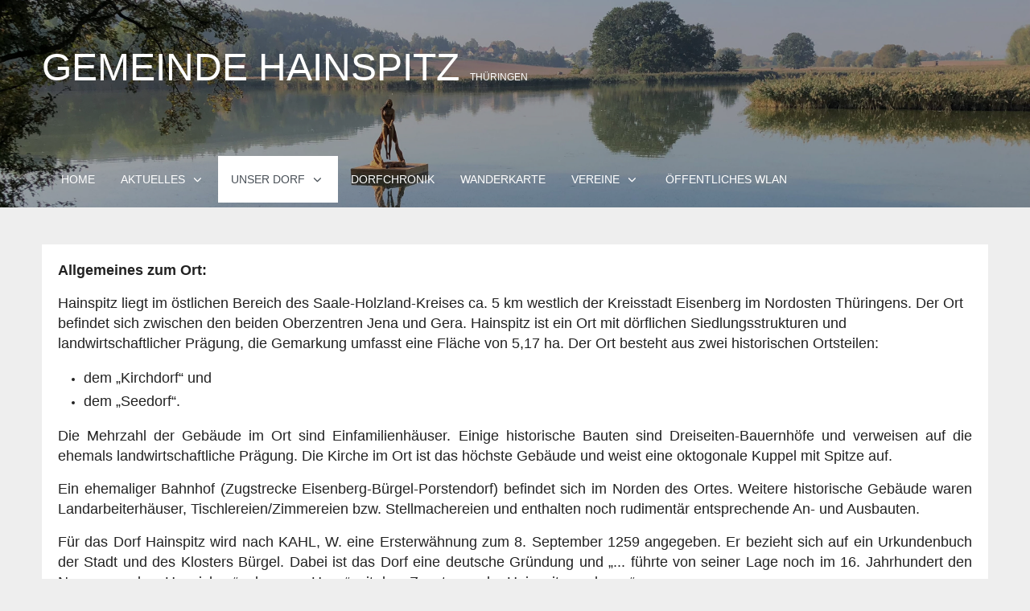

--- FILE ---
content_type: text/html; charset=utf-8
request_url: https://hainspitz.de/index.php/unser-dorf/allgemein
body_size: 7634
content:
<!DOCTYPE html>
<html lang="en-gb" dir="ltr">

<head>
   <meta http-equiv="X-UA-Compatible" content="IE=edge" /><meta name="viewport" content="width=device-width, initial-scale=1" /><meta name="HandheldFriendly" content="true" /><meta name="apple-mobile-web-app-capable" content="YES" /> <!-- document meta -->
   <meta charset="utf-8">
	<meta name="rights" content="Gemeinde Hainspitz Saale-Holzland-Kreis Thüringen Holzland See Nebelfrau Rittergut Kirche Geschichte SHK Wanderwege Bad Klosterlausnitz Eisenberg Jena Leipzig Wandern Gasthaus am See Sage Dorferneuerung">
	<meta name="author" content="jacobfritsche">
	<meta name="description" content="Die offizielle Website der Gemeinde Hainspitz am See (Thüringen) mit Informationen über Wanderwege, Gastronomie und Geschichte.">
	<meta name="generator" content="Joomla! - Open Source Content Management">
	<title>Allgemein</title>
	<link href="/templates/tp_classic/favicon.ico" rel="icon" type="image/vnd.microsoft.icon">
<link href="/media/astroid/assets/vendor/fontawesome/css/all.min.css?6cca702874703aafe9f7655666e22f83" rel="stylesheet" />
	<link href="/media/vendor/joomla-custom-elements/css/joomla-alert.min.css?0.2.0" rel="stylesheet" />
	<link href="/media/uikit3/css/uikit.css?6cca702874703aafe9f7655666e22f83" rel="stylesheet" defer="defer" />
<script src="/media/vendor/jquery/js/jquery.min.js?3.7.1"></script>
	<script src="/media/astroid/js/jquery.easing.min.js?6cca702874703aafe9f7655666e22f83"></script>
	<script src="/media/astroid/js/offcanvas.min.js?6cca702874703aafe9f7655666e22f83"></script>
	<script src="/media/astroid/js/mobilemenu.min.js?6cca702874703aafe9f7655666e22f83"></script>
	<script src="/media/astroid/js/megamenu.min.js?6cca702874703aafe9f7655666e22f83"></script>
	<script src="/media/astroid/js/jquery.hoverIntent.min.js?6cca702874703aafe9f7655666e22f83"></script>
	<script src="/media/astroid/js/smooth-scroll.polyfills.min.js?6cca702874703aafe9f7655666e22f83"></script>
	<script src="/media/astroid/js/script.min.js?6cca702874703aafe9f7655666e22f83"></script>
	<script src="/media/com_wrapper/js/iframe-height.min.js?6cca702874703aafe9f7655666e22f83" defer></script>
	<script type="application/json" class="joomla-script-options new">{"joomla.jtext":{"ERROR":"Error","MESSAGE":"Message","NOTICE":"Notice","WARNING":"Warning","JCLOSE":"Close","JOK":"OK","JOPEN":"Open"},"system.paths":{"root":"","rootFull":"https:\/\/hainspitz.de\/","base":"","baseFull":"https:\/\/hainspitz.de\/"},"csrf.token":"932fce954faf55bc98b9b9d87981fda4"}</script>
	<script src="/media/system/js/core.min.js?ee06c8994b37d13d4ad21c573bbffeeb9465c0e2"></script>
	<script src="/media/system/js/messages-es5.min.js?c29829fd2432533d05b15b771f86c6637708bd9d" nomodule defer></script>
	<script src="/media/system/js/messages.min.js?7f7aa28ac8e8d42145850e8b45b3bc82ff9a6411" type="module"></script>
	<script src="/media/uikit3/js/uikit.min.js?6cca702874703aafe9f7655666e22f83" defer></script>
	<script src="/media/uikit3/js/uikit-icons.min.js?6cca702874703aafe9f7655666e22f83" defer></script>
	<script>
			var scroll = new SmoothScroll('a[href*="#"]', {
            speed: 540
            , header: ".astroid-header"
			});</script>
 <!-- joomla head -->
   <link href="/media/templates/site/tp_classic/css/compiled-c5ab9b71d108849a6f9ed6e320de93ca.css" rel="stylesheet" type="text/css" />
<link href="/media/templates/site/tp_classic/css/compiled-9cb01681b6fce5e0319952f1a000fff7.css" rel="stylesheet" type="text/css" />
 <!-- head styles -->
    <!-- head scripts -->
</head> <!-- document head -->

<body class="site astroid-framework com-content view-article layout-default itemid-136 allgemein-alias tp-style-13 en-GB ltr">
   <a title="Back to Top" id="astroid-backtotop" class="rounded hideonsm hideonxs" href="javascript:void(0)"><i class="fas fa-arrow-up"></i></a><!-- astroid container -->
<div class="astroid-container">
    <div class="astroid-mobilemenu d-none d-init dir-left" data-class-prefix="astroid-mobilemenu" id="astroid-mobilemenu">
   <div class="burger-menu-button active">
      <button aria-label="Mobile Menu Toggle" type="button" class="button close-offcanvas offcanvas-close-btn">
         <span class="box">
            <span class="inner"></span>
         </span>
      </button>
   </div>
   <ul class="astroid-mobile-menu d-none"><li class="nav-item nav-item-id-101 nav-item-level-1 nav-item-default"><!--menu link starts-->
<a href="/index.php" title="Home" class=" nav-link-item-id-101 nav-link item-link-component item-level-1" data-drop-action="hover">
   <span class="nav-title">
                                          Home                              </span>
   </a>
<!--menu link ends--></li><li class="nav-item nav-item-id-102 nav-item-level-1 nav-item-deeper nav-item-parent has-megamenu nav-item-dropdown"><!--menu link starts-->
<a href="javascript:void(0);" title="Aktuelles" class=" nav-link-item-id-102 nav-link item-link-heading item-level-1" data-drop-action="hover">
   <span class="nav-title">
                                          Aktuelles                              </span>
   </a>
<!--menu link ends--><ul class="nav-child list-group navbar-subnav level-1"><li class="nav-item-submenu nav-item-id-139 nav-item-level-2"><!--menu link starts-->
<a href="/index.php/aktuelles/amtliches" title="Amtliches" class=" nav-link-item-id-139 nav-link item-link-component item-level-2" data-drop-action="hover">
   <span class="nav-title">
                                          Amtliches                              </span>
   </a>
<!--menu link ends--></li><li class="nav-item-submenu nav-item-id-137 nav-item-level-2"><!--menu link starts-->
<a href="/index.php/aktuelles/aushang" title="Aushang" class=" nav-link-item-id-137 nav-link item-link-component item-level-2" data-drop-action="hover">
   <span class="nav-title">
                                          Aushang                              </span>
   </a>
<!--menu link ends--></li><li class="nav-item-submenu nav-item-id-134 nav-item-level-2"><!--menu link starts-->
<a href="/index.php/aktuelles/veranstaltungskalender" title="Veranstaltungskalender" class=" nav-link-item-id-134 nav-link item-link-component item-level-2" data-drop-action="hover">
   <span class="nav-title">
                                          Veranstaltungskalender                              </span>
   </a>
<!--menu link ends--></li></ul></li><li class="nav-item nav-item-id-106 nav-item-level-1 nav-item-active nav-item-deeper nav-item-parent has-megamenu nav-item-dropdown"><!--menu link starts-->
<a href="javascript:void(0);" title="Unser Dorf" class=" nav-link-item-id-106 nav-link active item-link-heading item-level-1" data-drop-action="hover">
   <span class="nav-title">
                                          Unser Dorf                              </span>
   </a>
<!--menu link ends--><ul class="nav-child list-group navbar-subnav level-1"><li class="nav-item-submenu nav-item-id-136 nav-item-level-2 nav-item-current nav-item-active"><!--menu link starts-->
<a href="/index.php/unser-dorf/allgemein" title="Allgemein" class=" nav-link-item-id-136 nav-link active item-link-component item-level-2" data-drop-action="hover">
   <span class="nav-title">
                                          Allgemein                              </span>
   </a>
<!--menu link ends--></li><li class="nav-item-submenu nav-item-id-107 nav-item-level-2"><!--menu link starts-->
<a href="/index.php/unser-dorf/sehenswuerdigkeiten" title="Sehenswürdigkeiten" class=" nav-link-item-id-107 nav-link item-link-component item-level-2" data-drop-action="hover">
   <span class="nav-title">
                                          Sehenswürdigkeiten                              </span>
   </a>
<!--menu link ends--></li><li class="nav-item-submenu nav-item-id-110 nav-item-level-2"><!--menu link starts-->
<a href="/index.php/unser-dorf/see-und-park" title="See und Park" class=" nav-link-item-id-110 nav-link item-link-component item-level-2" data-drop-action="hover">
   <span class="nav-title">
                                          See und Park                              </span>
   </a>
<!--menu link ends--></li><li class="nav-item-submenu nav-item-id-112 nav-item-level-2"><!--menu link starts-->
<a href="/index.php/unser-dorf/kirche" title="Kirche" class=" nav-link-item-id-112 nav-link item-link-component item-level-2" data-drop-action="hover">
   <span class="nav-title">
                                          Kirche                              </span>
   </a>
<!--menu link ends--></li><li class="nav-item-submenu nav-item-id-113 nav-item-level-2"><!--menu link starts-->
<a href="/index.php/unser-dorf/geschichte" title="Geschichte" class=" nav-link-item-id-113 nav-link item-link-component item-level-2" data-drop-action="hover">
   <span class="nav-title">
                                          Geschichte                              </span>
   </a>
<!--menu link ends--></li><li class="nav-item-submenu nav-item-id-114 nav-item-level-2"><!--menu link starts-->
<a href="/index.php/unser-dorf/sagen" title="Sagen" class=" nav-link-item-id-114 nav-link item-link-component item-level-2" data-drop-action="hover">
   <span class="nav-title">
                                          Sagen                              </span>
   </a>
<!--menu link ends--></li><li class="nav-item-submenu nav-item-id-111 nav-item-level-2"><!--menu link starts-->
<a href="/index.php/unser-dorf/landschaft" title="Landschaft" class=" nav-link-item-id-111 nav-link item-link-component item-level-2" data-drop-action="hover">
   <span class="nav-title">
                                          Landschaft                              </span>
   </a>
<!--menu link ends--></li><li class="nav-item-submenu nav-item-id-115 nav-item-level-2"><!--menu link starts-->
<a href="/index.php/unser-dorf/gaststaetten" title="Gaststätten" class=" nav-link-item-id-115 nav-link item-link-component item-level-2" data-drop-action="hover">
   <span class="nav-title">
                                          Gaststätten                              </span>
   </a>
<!--menu link ends--></li><li class="nav-item-submenu nav-item-id-116 nav-item-level-2"><!--menu link starts-->
<a href="/index.php/unser-dorf/landeswettbewerb-unser-dorf-hat-zukunft" title="Landeswettbewerb &quot;Unser Dorf hat Zukunft&quot;" class=" nav-link-item-id-116 nav-link item-link-component item-level-2" data-drop-action="hover">
   <span class="nav-title">
                                          Landeswettbewerb &quot;Unser Dorf hat Zukunft&quot;                              </span>
   </a>
<!--menu link ends--></li></ul></li><li class="nav-item nav-item-id-103 nav-item-level-1"><!--menu link starts-->
<a href="/index.php/dorfchronik" title="Dorfchronik" class=" nav-link-item-id-103 nav-link item-link-component item-level-1" data-drop-action="hover">
   <span class="nav-title">
                                          Dorfchronik                              </span>
   </a>
<!--menu link ends--></li><li class="nav-item nav-item-id-121 nav-item-level-1"><!--menu link starts-->
<a href="/index.php/wanderkarte" title="Wanderkarte" class=" nav-link-item-id-121 nav-link item-link-component item-level-1" data-drop-action="hover">
   <span class="nav-title">
                                          Wanderkarte                              </span>
   </a>
<!--menu link ends--></li><li class="nav-item nav-item-id-117 nav-item-level-1 nav-item-deeper nav-item-parent has-megamenu nav-item-dropdown"><!--menu link starts-->
<a href="javascript:void(0);" title="Vereine" class=" nav-link-item-id-117 nav-link item-link-heading item-level-1" data-drop-action="hover">
   <span class="nav-title">
                                          Vereine                              </span>
   </a>
<!--menu link ends--><ul class="nav-child list-group navbar-subnav level-1"><li class="nav-item-submenu nav-item-id-135 nav-item-level-2"><!--menu link starts-->
<a href="/index.php/vereine/ueberblick" title="Überblick" class=" nav-link-item-id-135 nav-link item-link-component item-level-2" data-drop-action="hover">
   <span class="nav-title">
                                          Überblick                              </span>
   </a>
<!--menu link ends--></li><li class="nav-item-submenu nav-item-id-118 nav-item-level-2"><!--menu link starts-->
<a href="/index.php/vereine/rassekaninchenzuchtverein-t716" title="Rassekaninchenzuchtverein T716" class=" nav-link-item-id-118 nav-link item-link-component item-level-2" data-drop-action="hover">
   <span class="nav-title">
                                          Rassekaninchenzuchtverein T716                              </span>
   </a>
<!--menu link ends--></li><li class="nav-item-submenu nav-item-id-119 nav-item-level-2"><!--menu link starts-->
<a href="/index.php/vereine/foederverein-hainspitz-see" title="Föderverein &quot;Hainspitz See&quot;" class=" nav-link-item-id-119 nav-link item-link-component item-level-2" data-drop-action="hover">
   <span class="nav-title">
                                          Föderverein &quot;Hainspitz See&quot;                              </span>
   </a>
<!--menu link ends--></li><li class="nav-item-submenu nav-item-id-281 nav-item-level-2"><!--menu link starts-->
<a href="/index.php/vereine/volkschor" title="Volkschor" class=" nav-link-item-id-281 nav-link item-link-component item-level-2" data-drop-action="hover">
   <span class="nav-title">
                                          Volkschor                              </span>
   </a>
<!--menu link ends--></li></ul></li><li class="nav-item nav-item-id-138 nav-item-level-1"><!--menu link starts-->
<a href="/index.php/oeffentliches-wlan" title="Öffentliches WLAN" class=" nav-link-item-id-138 nav-link item-link-component item-level-1" data-drop-action="hover">
   <span class="nav-title">
                                          Öffentliches WLAN                              </span>
   </a>
<!--menu link ends--></li></ul></div>    <!-- astroid content -->
    <div class="astroid-content">
                <!-- astroid layout -->
        <div class="astroid-layout astroid-layout-wide">
                        <!-- astroid wrapper -->
            <div class="astroid-wrapper">
                                <section class="astroid-section position-relative astroid-element-overlay" id="l-p4altwla8"><div class="container"><div class="astroid-row row" id="ar-kiysh5rs6"><div class="astroid-column col-lg-7 col-lg-12" id="ac-r1n7tffog"><div class="astroid-module-position" id="l-mvys404gc"><div class="logo-position moduletable ">
        
<div id="mod-custom119" class="mod-custom custom">
    <h1>Gemeinde Hainspitz <span style="font-size: 12px;">Thüringen</span></h1></div>
</div></div></div></div></div></section><section class="astroid-section astroid-header-section" id="hm-qc28m565x"><div class="container"><div class="astroid-row row" id="ar-ley8f0qzj"><div class="astroid-column col-lg-12" id="ac-w5udsotaa"><div class="astroid-module-position" id="h-lxpc37g72"><!-- header starts -->
<header data-megamenu data-megamenu-class=".has-megamenu" data-megamenu-content-class=".megamenu-container" data-dropdown-arrow="true" data-header-offset="true" data-transition-speed="300" data-megamenu-animation="fade" data-easing="linear" data-astroid-trigger="hover" data-megamenu-submenu-class=".nav-submenu,.nav-submenu-static" id="astroid-header" class="astroid-header astroid-horizontal-header astroid-horizontal-left-header">
   <div class="d-flex flex-row justify-content-between">
               <div class="d-flex d-lg-none justify-content-start">
            <div class="header-mobilemenu-trigger d-lg-none burger-menu-button align-self-center" data-offcanvas="#astroid-mobilemenu" data-effect="mobilemenu-slide">
               <button aria-label="Mobile Menu Toggle" class="button" type="button"><span class="box"><span class="inner"></span></span></button>
            </div>
         </div>
            <div class="header-left-section d-flex justify-content-start flex-lg-grow-1">
                                      <div class=" align-self-center px-2 d-none d-lg-block"><ul class="nav astroid-nav d-none d-lg-flex"><li data-position="right" class="nav-item nav-item-id-101 nav-item-level-1 nav-item-default"><!--menu link starts-->
<a href="/index.php" title="Home" class=" nav-link-item-id-101 nav-link item-link-component item-level-1" data-drop-action="hover">
   <span class="nav-title">
                                          Home                              </span>
   </a>
<!--menu link ends--></li><li data-position="right" class="nav-item nav-item-id-102 nav-item-level-1 nav-item-deeper nav-item-parent has-megamenu nav-item-dropdown"><!--menu link starts-->
<a href="javascript:void(0);" title="Aktuelles" class=" nav-link-item-id-102 nav-link megamenu-item-link item-link-heading item-level-1" data-drop-action="hover">
   <span class="nav-title">
                                          Aktuelles                                                <i class="fas fa-chevron-down nav-item-caret"></i>
                  </span>
   </a>
<!--menu link ends--><div style="width:250px" class="megamenu-container nav-submenu-container nav-item-level-1"><ul class="nav-submenu"><li data-position="right" class="nav-item-submenu nav-item-id-139 nav-item-level-2"><!--menu link starts-->
<a href="/index.php/aktuelles/amtliches" title="Amtliches" class=" nav-link-item-id-139 item-link-component item-level-2" data-drop-action="hover">
   <span class="nav-title">
                                          Amtliches                              </span>
   </a>
<!--menu link ends--></li><li data-position="right" class="nav-item-submenu nav-item-id-137 nav-item-level-2"><!--menu link starts-->
<a href="/index.php/aktuelles/aushang" title="Aushang" class=" nav-link-item-id-137 item-link-component item-level-2" data-drop-action="hover">
   <span class="nav-title">
                                          Aushang                              </span>
   </a>
<!--menu link ends--></li><li data-position="right" class="nav-item-submenu nav-item-id-134 nav-item-level-2"><!--menu link starts-->
<a href="/index.php/aktuelles/veranstaltungskalender" title="Veranstaltungskalender" class=" nav-link-item-id-134 item-link-component item-level-2" data-drop-action="hover">
   <span class="nav-title">
                                          Veranstaltungskalender                              </span>
   </a>
<!--menu link ends--></li></ul></div></li><li data-position="right" class="nav-item nav-item-id-106 nav-item-level-1 nav-item-active nav-item-deeper nav-item-parent has-megamenu nav-item-dropdown"><!--menu link starts-->
<a href="javascript:void(0);" title="Unser Dorf" class=" nav-link-item-id-106 nav-link active megamenu-item-link item-link-heading item-level-1" data-drop-action="hover">
   <span class="nav-title">
                                          Unser Dorf                                                <i class="fas fa-chevron-down nav-item-caret"></i>
                  </span>
   </a>
<!--menu link ends--><div style="width:250px" class="megamenu-container nav-submenu-container nav-item-level-1"><ul class="nav-submenu"><li data-position="right" class="nav-item-submenu nav-item-id-136 nav-item-level-2 nav-item-current nav-item-active"><!--menu link starts-->
<a href="/index.php/unser-dorf/allgemein" title="Allgemein" class=" nav-link-item-id-136 active item-link-component item-level-2" data-drop-action="hover">
   <span class="nav-title">
                                          Allgemein                              </span>
   </a>
<!--menu link ends--></li><li data-position="right" class="nav-item-submenu nav-item-id-107 nav-item-level-2"><!--menu link starts-->
<a href="/index.php/unser-dorf/sehenswuerdigkeiten" title="Sehenswürdigkeiten" class=" nav-link-item-id-107 item-link-component item-level-2" data-drop-action="hover">
   <span class="nav-title">
                                          Sehenswürdigkeiten                              </span>
   </a>
<!--menu link ends--></li><li data-position="right" class="nav-item-submenu nav-item-id-110 nav-item-level-2"><!--menu link starts-->
<a href="/index.php/unser-dorf/see-und-park" title="See und Park" class=" nav-link-item-id-110 item-link-component item-level-2" data-drop-action="hover">
   <span class="nav-title">
                                          See und Park                              </span>
   </a>
<!--menu link ends--></li><li data-position="right" class="nav-item-submenu nav-item-id-112 nav-item-level-2"><!--menu link starts-->
<a href="/index.php/unser-dorf/kirche" title="Kirche" class=" nav-link-item-id-112 item-link-component item-level-2" data-drop-action="hover">
   <span class="nav-title">
                                          Kirche                              </span>
   </a>
<!--menu link ends--></li><li data-position="right" class="nav-item-submenu nav-item-id-113 nav-item-level-2"><!--menu link starts-->
<a href="/index.php/unser-dorf/geschichte" title="Geschichte" class=" nav-link-item-id-113 item-link-component item-level-2" data-drop-action="hover">
   <span class="nav-title">
                                          Geschichte                              </span>
   </a>
<!--menu link ends--></li><li data-position="right" class="nav-item-submenu nav-item-id-114 nav-item-level-2"><!--menu link starts-->
<a href="/index.php/unser-dorf/sagen" title="Sagen" class=" nav-link-item-id-114 item-link-component item-level-2" data-drop-action="hover">
   <span class="nav-title">
                                          Sagen                              </span>
   </a>
<!--menu link ends--></li><li data-position="right" class="nav-item-submenu nav-item-id-111 nav-item-level-2"><!--menu link starts-->
<a href="/index.php/unser-dorf/landschaft" title="Landschaft" class=" nav-link-item-id-111 item-link-component item-level-2" data-drop-action="hover">
   <span class="nav-title">
                                          Landschaft                              </span>
   </a>
<!--menu link ends--></li><li data-position="right" class="nav-item-submenu nav-item-id-115 nav-item-level-2"><!--menu link starts-->
<a href="/index.php/unser-dorf/gaststaetten" title="Gaststätten" class=" nav-link-item-id-115 item-link-component item-level-2" data-drop-action="hover">
   <span class="nav-title">
                                          Gaststätten                              </span>
   </a>
<!--menu link ends--></li><li data-position="right" class="nav-item-submenu nav-item-id-116 nav-item-level-2"><!--menu link starts-->
<a href="/index.php/unser-dorf/landeswettbewerb-unser-dorf-hat-zukunft" title="Landeswettbewerb &quot;Unser Dorf hat Zukunft&quot;" class=" nav-link-item-id-116 item-link-component item-level-2" data-drop-action="hover">
   <span class="nav-title">
                                          Landeswettbewerb &quot;Unser Dorf hat Zukunft&quot;                              </span>
   </a>
<!--menu link ends--></li></ul></div></li><li data-position="right" class="nav-item nav-item-id-103 nav-item-level-1"><!--menu link starts-->
<a href="/index.php/dorfchronik" title="Dorfchronik" class=" nav-link-item-id-103 nav-link item-link-component item-level-1" data-drop-action="hover">
   <span class="nav-title">
                                          Dorfchronik                              </span>
   </a>
<!--menu link ends--></li><li data-position="right" class="nav-item nav-item-id-121 nav-item-level-1"><!--menu link starts-->
<a href="/index.php/wanderkarte" title="Wanderkarte" class=" nav-link-item-id-121 nav-link item-link-component item-level-1" data-drop-action="hover">
   <span class="nav-title">
                                          Wanderkarte                              </span>
   </a>
<!--menu link ends--></li><li data-position="right" class="nav-item nav-item-id-117 nav-item-level-1 nav-item-deeper nav-item-parent has-megamenu nav-item-dropdown"><!--menu link starts-->
<a href="javascript:void(0);" title="Vereine" class=" nav-link-item-id-117 nav-link megamenu-item-link item-link-heading item-level-1" data-drop-action="hover">
   <span class="nav-title">
                                          Vereine                                                <i class="fas fa-chevron-down nav-item-caret"></i>
                  </span>
   </a>
<!--menu link ends--><div style="width:250px" class="megamenu-container nav-submenu-container nav-item-level-1"><ul class="nav-submenu"><li data-position="right" class="nav-item-submenu nav-item-id-135 nav-item-level-2"><!--menu link starts-->
<a href="/index.php/vereine/ueberblick" title="Überblick" class=" nav-link-item-id-135 item-link-component item-level-2" data-drop-action="hover">
   <span class="nav-title">
                                          Überblick                              </span>
   </a>
<!--menu link ends--></li><li data-position="right" class="nav-item-submenu nav-item-id-118 nav-item-level-2"><!--menu link starts-->
<a href="/index.php/vereine/rassekaninchenzuchtverein-t716" title="Rassekaninchenzuchtverein T716" class=" nav-link-item-id-118 item-link-component item-level-2" data-drop-action="hover">
   <span class="nav-title">
                                          Rassekaninchenzuchtverein T716                              </span>
   </a>
<!--menu link ends--></li><li data-position="right" class="nav-item-submenu nav-item-id-119 nav-item-level-2"><!--menu link starts-->
<a href="/index.php/vereine/foederverein-hainspitz-see" title="Föderverein &quot;Hainspitz See&quot;" class=" nav-link-item-id-119 item-link-component item-level-2" data-drop-action="hover">
   <span class="nav-title">
                                          Föderverein &quot;Hainspitz See&quot;                              </span>
   </a>
<!--menu link ends--></li><li data-position="right" class="nav-item-submenu nav-item-id-281 nav-item-level-2"><!--menu link starts-->
<a href="/index.php/vereine/volkschor" title="Volkschor" class=" nav-link-item-id-281 item-link-component item-level-2" data-drop-action="hover">
   <span class="nav-title">
                                          Volkschor                              </span>
   </a>
<!--menu link ends--></li></ul></div></li><li data-position="right" class="nav-item nav-item-id-138 nav-item-level-1"><!--menu link starts-->
<a href="/index.php/oeffentliches-wlan" title="Öffentliches WLAN" class=" nav-link-item-id-138 nav-link item-link-component item-level-1" data-drop-action="hover">
   <span class="nav-title">
                                          Öffentliches WLAN                              </span>
   </a>
<!--menu link ends--></li></ul></div>      </div>
               <div></div>
                           <div class="header-right-section d-flex justify-content-end">
                                       <div class="header-right-block d-none d-lg-block align-self-center ms-4">
                  <div class="header-block-item d-flex justify-content-end align-items-center"></div>               </div>
                                  </div>
         </div>
</header>
<!-- header ends --><!-- header starts -->
<header id="astroid-sticky-header" data-megamenu data-megamenu-class=".has-megamenu" data-megamenu-content-class=".megamenu-container" data-dropdown-arrow="true" data-header-offset="true" data-transition-speed="300" data-megamenu-animation="fade" data-easing="linear" data-astroid-trigger="hover" data-megamenu-submenu-class=".nav-submenu" class="astroid-header astroid-header-sticky header-sticky-desktop header-stickyonscroll-mobile header-sticky-tablet d-none">
   <div class="container d-flex flex-row justify-content-between">
               <div class="d-flex d-lg-none justify-content-start">
            <div class="header-mobilemenu-trigger d-lg-none burger-menu-button align-self-center" data-offcanvas="#astroid-mobilemenu" data-effect="mobilemenu-slide">
               <button class="button" type="button" aria-label="Mobile Menu Toggle"><span class="box"><span class="inner"></span></span></button>
            </div>
         </div>
            <div class="header-left-section d-flex justify-content-start">
                                  </div>
               <div></div>
            <div class="header-center-section d-none d-lg-flex justify-content-center flex-lg-grow-1"><div class=" astroid-nav-wraper align-self-center px-3 d-none d-lg-block mx-auto"><ul class="nav astroid-nav d-none d-lg-flex"><li data-position="right" class="nav-item nav-item-id-101 nav-item-level-1 nav-item-default"><!--menu link starts-->
<a href="/index.php" title="Home" class=" nav-link-item-id-101 nav-link item-link-component item-level-1" data-drop-action="hover">
   <span class="nav-title">
                                          Home                              </span>
   </a>
<!--menu link ends--></li><li data-position="right" class="nav-item nav-item-id-102 nav-item-level-1 nav-item-deeper nav-item-parent has-megamenu nav-item-dropdown"><!--menu link starts-->
<a href="javascript:void(0);" title="Aktuelles" class=" nav-link-item-id-102 nav-link megamenu-item-link item-link-heading item-level-1" data-drop-action="hover">
   <span class="nav-title">
                                          Aktuelles                                                <i class="fas fa-chevron-down nav-item-caret"></i>
                  </span>
   </a>
<!--menu link ends--><div style="width:250px" class="megamenu-container nav-submenu-container nav-item-level-1"><ul class="nav-submenu"><li data-position="right" class="nav-item-submenu nav-item-id-139 nav-item-level-2"><!--menu link starts-->
<a href="/index.php/aktuelles/amtliches" title="Amtliches" class=" nav-link-item-id-139 item-link-component item-level-2" data-drop-action="hover">
   <span class="nav-title">
                                          Amtliches                              </span>
   </a>
<!--menu link ends--></li><li data-position="right" class="nav-item-submenu nav-item-id-137 nav-item-level-2"><!--menu link starts-->
<a href="/index.php/aktuelles/aushang" title="Aushang" class=" nav-link-item-id-137 item-link-component item-level-2" data-drop-action="hover">
   <span class="nav-title">
                                          Aushang                              </span>
   </a>
<!--menu link ends--></li><li data-position="right" class="nav-item-submenu nav-item-id-134 nav-item-level-2"><!--menu link starts-->
<a href="/index.php/aktuelles/veranstaltungskalender" title="Veranstaltungskalender" class=" nav-link-item-id-134 item-link-component item-level-2" data-drop-action="hover">
   <span class="nav-title">
                                          Veranstaltungskalender                              </span>
   </a>
<!--menu link ends--></li></ul></div></li><li data-position="right" class="nav-item nav-item-id-106 nav-item-level-1 nav-item-active nav-item-deeper nav-item-parent has-megamenu nav-item-dropdown"><!--menu link starts-->
<a href="javascript:void(0);" title="Unser Dorf" class=" nav-link-item-id-106 nav-link active megamenu-item-link item-link-heading item-level-1" data-drop-action="hover">
   <span class="nav-title">
                                          Unser Dorf                                                <i class="fas fa-chevron-down nav-item-caret"></i>
                  </span>
   </a>
<!--menu link ends--><div style="width:250px" class="megamenu-container nav-submenu-container nav-item-level-1"><ul class="nav-submenu"><li data-position="right" class="nav-item-submenu nav-item-id-136 nav-item-level-2 nav-item-current nav-item-active"><!--menu link starts-->
<a href="/index.php/unser-dorf/allgemein" title="Allgemein" class=" nav-link-item-id-136 active item-link-component item-level-2" data-drop-action="hover">
   <span class="nav-title">
                                          Allgemein                              </span>
   </a>
<!--menu link ends--></li><li data-position="right" class="nav-item-submenu nav-item-id-107 nav-item-level-2"><!--menu link starts-->
<a href="/index.php/unser-dorf/sehenswuerdigkeiten" title="Sehenswürdigkeiten" class=" nav-link-item-id-107 item-link-component item-level-2" data-drop-action="hover">
   <span class="nav-title">
                                          Sehenswürdigkeiten                              </span>
   </a>
<!--menu link ends--></li><li data-position="right" class="nav-item-submenu nav-item-id-110 nav-item-level-2"><!--menu link starts-->
<a href="/index.php/unser-dorf/see-und-park" title="See und Park" class=" nav-link-item-id-110 item-link-component item-level-2" data-drop-action="hover">
   <span class="nav-title">
                                          See und Park                              </span>
   </a>
<!--menu link ends--></li><li data-position="right" class="nav-item-submenu nav-item-id-112 nav-item-level-2"><!--menu link starts-->
<a href="/index.php/unser-dorf/kirche" title="Kirche" class=" nav-link-item-id-112 item-link-component item-level-2" data-drop-action="hover">
   <span class="nav-title">
                                          Kirche                              </span>
   </a>
<!--menu link ends--></li><li data-position="right" class="nav-item-submenu nav-item-id-113 nav-item-level-2"><!--menu link starts-->
<a href="/index.php/unser-dorf/geschichte" title="Geschichte" class=" nav-link-item-id-113 item-link-component item-level-2" data-drop-action="hover">
   <span class="nav-title">
                                          Geschichte                              </span>
   </a>
<!--menu link ends--></li><li data-position="right" class="nav-item-submenu nav-item-id-114 nav-item-level-2"><!--menu link starts-->
<a href="/index.php/unser-dorf/sagen" title="Sagen" class=" nav-link-item-id-114 item-link-component item-level-2" data-drop-action="hover">
   <span class="nav-title">
                                          Sagen                              </span>
   </a>
<!--menu link ends--></li><li data-position="right" class="nav-item-submenu nav-item-id-111 nav-item-level-2"><!--menu link starts-->
<a href="/index.php/unser-dorf/landschaft" title="Landschaft" class=" nav-link-item-id-111 item-link-component item-level-2" data-drop-action="hover">
   <span class="nav-title">
                                          Landschaft                              </span>
   </a>
<!--menu link ends--></li><li data-position="right" class="nav-item-submenu nav-item-id-115 nav-item-level-2"><!--menu link starts-->
<a href="/index.php/unser-dorf/gaststaetten" title="Gaststätten" class=" nav-link-item-id-115 item-link-component item-level-2" data-drop-action="hover">
   <span class="nav-title">
                                          Gaststätten                              </span>
   </a>
<!--menu link ends--></li><li data-position="right" class="nav-item-submenu nav-item-id-116 nav-item-level-2"><!--menu link starts-->
<a href="/index.php/unser-dorf/landeswettbewerb-unser-dorf-hat-zukunft" title="Landeswettbewerb &quot;Unser Dorf hat Zukunft&quot;" class=" nav-link-item-id-116 item-link-component item-level-2" data-drop-action="hover">
   <span class="nav-title">
                                          Landeswettbewerb &quot;Unser Dorf hat Zukunft&quot;                              </span>
   </a>
<!--menu link ends--></li></ul></div></li><li data-position="right" class="nav-item nav-item-id-103 nav-item-level-1"><!--menu link starts-->
<a href="/index.php/dorfchronik" title="Dorfchronik" class=" nav-link-item-id-103 nav-link item-link-component item-level-1" data-drop-action="hover">
   <span class="nav-title">
                                          Dorfchronik                              </span>
   </a>
<!--menu link ends--></li><li data-position="right" class="nav-item nav-item-id-121 nav-item-level-1"><!--menu link starts-->
<a href="/index.php/wanderkarte" title="Wanderkarte" class=" nav-link-item-id-121 nav-link item-link-component item-level-1" data-drop-action="hover">
   <span class="nav-title">
                                          Wanderkarte                              </span>
   </a>
<!--menu link ends--></li><li data-position="right" class="nav-item nav-item-id-117 nav-item-level-1 nav-item-deeper nav-item-parent has-megamenu nav-item-dropdown"><!--menu link starts-->
<a href="javascript:void(0);" title="Vereine" class=" nav-link-item-id-117 nav-link megamenu-item-link item-link-heading item-level-1" data-drop-action="hover">
   <span class="nav-title">
                                          Vereine                                                <i class="fas fa-chevron-down nav-item-caret"></i>
                  </span>
   </a>
<!--menu link ends--><div style="width:250px" class="megamenu-container nav-submenu-container nav-item-level-1"><ul class="nav-submenu"><li data-position="right" class="nav-item-submenu nav-item-id-135 nav-item-level-2"><!--menu link starts-->
<a href="/index.php/vereine/ueberblick" title="Überblick" class=" nav-link-item-id-135 item-link-component item-level-2" data-drop-action="hover">
   <span class="nav-title">
                                          Überblick                              </span>
   </a>
<!--menu link ends--></li><li data-position="right" class="nav-item-submenu nav-item-id-118 nav-item-level-2"><!--menu link starts-->
<a href="/index.php/vereine/rassekaninchenzuchtverein-t716" title="Rassekaninchenzuchtverein T716" class=" nav-link-item-id-118 item-link-component item-level-2" data-drop-action="hover">
   <span class="nav-title">
                                          Rassekaninchenzuchtverein T716                              </span>
   </a>
<!--menu link ends--></li><li data-position="right" class="nav-item-submenu nav-item-id-119 nav-item-level-2"><!--menu link starts-->
<a href="/index.php/vereine/foederverein-hainspitz-see" title="Föderverein &quot;Hainspitz See&quot;" class=" nav-link-item-id-119 item-link-component item-level-2" data-drop-action="hover">
   <span class="nav-title">
                                          Föderverein &quot;Hainspitz See&quot;                              </span>
   </a>
<!--menu link ends--></li><li data-position="right" class="nav-item-submenu nav-item-id-281 nav-item-level-2"><!--menu link starts-->
<a href="/index.php/vereine/volkschor" title="Volkschor" class=" nav-link-item-id-281 item-link-component item-level-2" data-drop-action="hover">
   <span class="nav-title">
                                          Volkschor                              </span>
   </a>
<!--menu link ends--></li></ul></div></li><li data-position="right" class="nav-item nav-item-id-138 nav-item-level-1"><!--menu link starts-->
<a href="/index.php/oeffentliches-wlan" title="Öffentliches WLAN" class=" nav-link-item-id-138 nav-link item-link-component item-level-1" data-drop-action="hover">
   <span class="nav-title">
                                          Öffentliches WLAN                              </span>
   </a>
<!--menu link ends--></li></ul></div></div>               <div class="header-right-section d-flex justify-content-end">
                                       <div class="header-right-block d-none d-lg-block align-self-center">
                  <div class="header-block-item d-flex"></div>               </div>
                                               </div>
         </div>
</header>
<!-- header ends --></div></div></div></div></section><section class="astroid-section astroid-component-section" id="content"><div class="container"><div class="astroid-row row" id="ar-1528971561366"><div class="astroid-column col-lg-6 col-lg-12" id="ac-vgsuiyjwp"><div class="astroid-message" id="m-1528971711775"><div id="system-message-container" aria-live="polite"></div>
</div><div class="astroid-component" id="ca-1529739248826"><main class="astroid-component-area">
   <div class="com-content-article item-page" itemscope itemtype="https://schema.org/Article">
   <meta itemprop="inLanguage" content="en-GB" />
   
      
      
   
      
   
      
                                 
            <div itemprop="articleBody">
         <p class="MsoNormal"><strong><span style="font-size: large;">Allgemeines zum Ort:</span></strong></p>
<p><span style="font-size: large;">Hainspitz liegt im östlichen Bereich des Saale-Holzland-Kreises ca. 5 km westlich der Kreisstadt Eisenberg im Nordosten Thüringens. Der Ort befindet sich zwischen den beiden Oberzentren Jena und Gera. Hainspitz ist ein Ort mit dörflichen Siedlungsstrukturen und landwirtschaftlicher Prägung, die Gemarkung umfasst eine Fläche von 5,17 ha. Der Ort besteht aus zwei historischen Ortsteilen:</span></p>
<ul>
<li><span style="font-size: large;">dem „Kirchdorf“ und</span></li>
<li><span style="font-size: large;">dem „Seedorf“. </span></li>
</ul>
<p class="MsoNormal" style="text-align: justify;"><span style="font-size: large;">Die Mehrzahl der Gebäude im Ort sind Einfamilienhäuser. Einige historische Bauten sind Dreiseiten-Bauernhöfe und verweisen auf die ehemals landwirtschaftliche Prägung. Die Kirche im Ort ist das höchste Gebäude und weist eine oktogonale Kuppel mit Spitze auf. </span></p>
<p class="MsoNormal" style="text-align: justify;"><span style="font-size: large;">Ein ehemaliger Bahnhof (Zugstrecke Eisenberg-Bürgel-Porstendorf) befindet sich im Norden des Ortes. Weitere historische Gebäude waren Landarbeiterhäuser, Tischlereien/Zimmereien bzw. Stellmachereien und enthalten noch rudimentär entsprechende An- und Ausbauten. </span></p>
<p class="MsoNormal" style="text-align: justify;"><span style="font-size: large;">Für das Dorf Hainspitz wird nach KAHL, W. eine Ersterwähnung zum 8. September 1259 angegeben. Er bezieht sich auf ein Urkundenbuch der Stadt und des Klosters Bürgel. Dabei ist das Dorf eine deutsche Gründung und „... führte von seiner Lage noch im 16. Jahrhundert den Namen „zu dem Haynichen“ oder „zum Hayn“ mit dem Zusatz „an der Hainspitze gelegen“.</span></p>
<p class="MsoNormal" style="text-align: justify;"> </p>
<h1><span style="font-size: large;">Gutspark </span></h1>
<p class="MsoBodyText"><span style="font-size: large;">Die Geschichte des Parks lässt sich anhand der Chronik des Ortes nicht eindeutig reproduzieren. </span><span style="font-size: large;">Das Zählen der Jahresringe an verschiedenen Stubben (historische Buchen und Eichen) ergab ein ungefähres Alter von 160 Jahren. Das bedeutet, die planmäßige Anlage des Parks kann ungefähr auf den Zeitraum zwischen 1840 bis 1880 datiert werden. </span></p>
<p class="MsoNormal" style="text-align: justify;"><span style="font-size: large;">Es ist davon auszugehen, dass aufgrund der derzeitigen Datenlage der Park erst nach 1854 (1855) angelegt wurde. Hierbei kommt entweder Freiherr Carl Haino, braunschweigischer Kammerjunker oder, wesentlich später, Rittmeister Dr. jur. Albert Vollsack aus Leipzig (ab 1874) infrage. </span></p>
<p class="MsoNormal" style="text-align: justify;"><span style="font-size: large;">Die historischen Besitzverhältnisse sind an die Besitzverhältnisse des Ritterguts gebunden. </span></p>
<p class="MsoNormal" style="text-align: justify;"><span style="font-size: large;">Nach 1945 kam es zur Enteignung der Besitzer und der Pächter des Rittergutes in Hainspitz. Grundstücke und Ländereien des ehemaligen Rittergutes wurden unter den Neubauern und den Einheimischen aufgeteilt. Nach der politischen Wende 1990 wurden die enteigneten Flächen der Treuhandverwaltung unterstellt. <br />Der Park wurde dem Staatsforst unterstellt. Die von der BVG verwalteten Flächen konnten seitens der Gemeinde 2004/2005 erworben werden. </span></p>
<p class="MsoNormal" style="text-align: justify;"><span style="font-size: large;">Der Park unterliegt zweifachem Schutzstatus. Zum einen ist der Park in Gemeinschaft mit dem Hainspitzer See Landschaftsschutzgebiet (LSG, Unterschutzstellung 20.12.1950), zum anderen FFH-Gebiet. Als prioritäre Arten werden die Fledermausarten (11 der in Thüringen vorkommenden 16 Arten) angegeben. </span></p>
<p class="MsoNormal" style="text-align: justify;"><span style="font-size: large;">Die als historischer Bestand ermittelten Bäume weisen eine Anordnung im Stil des Landschaftsparks auf. </span></p>
<p class="MsoNormal" style="text-align: justify;"><span style="font-size: large;">Dabei ist der Hainspitzer Gutspark in Gesamtheit mit der Lindenallee, dem ihm vorgelagerten See, der Insel mit ebenfalls historischem (Eichen-) Bestand und den 5-Brüder-Eichen zu betrachten. </span></p>
<p class="MsoNormal" style="text-align: justify;"><span style="font-size: large;">Vom 1946 abgebrochenen Anbau des ehemaligen Ritterguts mit Herren- und Empfangszimmer war ein Blick über den dem Rittergut vorgelagerten „Kleinen Park“ mit „kleinem See“ über eine Aussparung der Lindenallee über den See zur Insel und den 5-Brüder-Eichen möglich.</span></p>
<p class="MsoNormal" style="text-align: justify;"><span style="font-size: large;">Der Park Hainspitz schließt sich unmittelbar an den Ort mit seinen Gartenanlagen und an den Hainspitzer See an. Er hat durch den höhlenreichen Altbaumbestand aus Eichen und Buchen sowie durch verschiedene Standgewässer eine optimale Ausstattung als Fledermaus-Lebensraum.</span></p>
<figure class="image"><img title="Gutspark" role="presentation" src="/images/Bilder/img006.jpg" alt="" width="314" height="459" />
<figcaption><span style="font-size: large;">Der Hainspitzer Park wird von zwei Gewässern geprägt; <br />dem Stockteich und dem Wall. </span></figcaption>
</figure>
<p class="MsoNormal" style="text-align: justify;"> </p>
<p class="MsoNormal" style="text-align: justify;"><span style="font-size: large;">Der Wall ist Teil der Fortifikationsanlagen des ehemaligen Ritterguts von Hainspitz. Er stellt die nordwestliche und nördliche Grenze des Parks dar und bestimmt durch seine Ausprägung die Formgebung des Parks. </span></p>
<p class="MsoNormal" style="text-align: justify;"><span style="font-size: large;">Der See unterliegt einem zweifachen Schutzstatus. Der westliche Teil des Sees mit seinem Röhrichtbestand unterliegt dem Status eines Landschaftsschutzgebietes nach § 19 BNatSchG. </span></p>
<p class="MsoNormal" style="text-align: justify;"><span style="font-size: large;">Der Hainspitzer See in seiner Gesamtheit ist als FFH-Gebiet ausgewiesen, was aufgrund FFH-prioritärer Arten definiert ist. Für den See sind die prioritären Arten als die Fledermausarten angegeben. </span></p>
<p> </p>      </div>
      
      
                                                      </div>
</main></div></div></div></div></section><section class="astroid-section" id="as-l4ui7511c"><div class="container"><div class="astroid-row row hideonxs hideonsm hideonmd" id="ar-n470wzyu1"><div class="astroid-column col-lg-10" id="ac-gsv3dwddx"><div class="astroid-module-position" id="w-nz0mnw4pu"><div class="webcam_wrapper-position moduletable ">
            <h3 >Webcam Hainspitzer See</h3>        <iframe onload="iFrameHeight(this)"    id="blockrandom-125"
    name=""
    src="https://webcam-hainspitz.de/16f29b61-bbd6-4d8c-91b9-568d285b7fcc.html"
    width="100%"
    height="550"
    loading="lazy"
    title="Webcam Hainspitzer See"
    class="mod-wrapper wrapper">
    No iframes</iframe>
</div></div></div><div class="astroid-column col-lg-2" id="ac-seq1bspq0"><div class="astroid-module-position hideonxs hideonsm hideonmd" id="e-41ax5lmq8"><div class="eler-position moduletable ">
        
<div id="mod-custom121" class="mod-custom custom">
    <p><img src="/images/ELER.jpg" alt="" width="224" height="94" /></p></div>
</div></div></div></div><div class="astroid-row row hideonlg hideonxl hideonxxl" id="ar-xav5ismuv"><div class="astroid-column col-lg-12" id="ac-nmxjx8i1m"><div class="astroid-module-position hideonlg hideonxl hideonxxl" id="ws-tyuu1f9a2"><div class="webcam_wrapper_smartphone-position moduletable ">
            <h3 >Webcam Hainspitzer See</h3>        <iframe onload="iFrameHeight(this)"    id="blockrandom-126"
    name=""
    src="https://webcam-hainspitz.de/16f29b61-bbd6-4d8c-91b9-568d285b7fcc.html"
    width="100%"
    height="450"
    loading="lazy"
    title="Webcam Hainspitzer See"
    class="mod-wrapper wrapper">
    No iframes</iframe>
</div></div></div></div><div class="astroid-row row hideonlg hideonxl hideonxxl" id="ar-sq9t52sda"><div class="astroid-column col-lg-4 col-lg-12" id="ac-w9jlhvqaa"><div class="astroid-module-position hideonlg hideonxl hideonxxl" id="es-2h2jbyxy4"><div class="eler-position moduletable ">
        
<div id="mod-custom121" class="mod-custom custom">
    <p><img src="/images/ELER.jpg" alt="" width="224" height="94" /></p></div>
</div></div></div></div><div class="astroid-row row" id="ar-txg2gubun"><div class="astroid-column col-lg-12" id="ac-c7dnn6gqt"><div class="astroid-module-position" id="w-hfw9wkn7a"><div class="wetter-position moduletable ">
            <h3 >Wetter</h3>        
<div id="mod-custom113" class="mod-custom custom">
    <p><a href="https://app.weathercloud.net/d8530855816"><img src="https://app.weathercloud.net/device/sticker/8530855816" /></a>  </p></div>
</div></div></div></div></div></section><section class="astroid-section astroid-footer-section" id="f-oel6e1bpp"><div class="container"><div class="astroid-row row no-gutters gx-0" id="ar-pn9wa1b0i"><div class="astroid-column col-lg-6" id="ac-y0qc1ag4p"><div class="astroid-module-position" id="f1c-qe89el34j"><div class="footer-1-position moduletable ">
        <ul class="nav menu menu-module list-inline d-block">
<li class="item-120"><a href="/index.php/impressum" title="Impressum" > <span class="nav-title">Impressum</span></a></li></ul></div></div></div><div class="astroid-column col-lg-6" id="ac-touh7e0sq"><div class="astroid-module-position float-right" id="f2-2fhub295d"><div id="astroid-footer" class="astroid-footer"><div >Webseite der Gemeinde Hainspitz 2026, Powered by <a href="https://www.joomlaplates.de" target="_blank">Joomlaplates</a>.</div></div></div></div></div></section>                            </div>
            <!-- end of astroid wrapper -->
                    </div>
        <!-- end of astroid layout -->
            </div>
    <!-- end of astroid content -->
    </div>
<!-- end of astroid container -->
   <!-- body and layout -->
    <!-- body scripts -->
</body> <!-- document body -->

</html> <!-- document end -->

--- FILE ---
content_type: text/html
request_url: https://webcam-hainspitz.de/16f29b61-bbd6-4d8c-91b9-568d285b7fcc.html
body_size: 1791
content:
<!DOCTYPE html>
<html>
<head>
	<meta charset="utf-8">
	<meta http-equiv="X-UA-Compatible" content="IE=edge">
	<meta name="viewport" content="width=device-width, initial-scale=1">
	<meta name="description" content="Live from earth. Powered by datarhei Restreamer.">
	<meta name="author" content="datarhei restreamer">
	<title>Webcam am Hainspitzer See</title>
	<link rel="shortcut icon" type="image/x-icon" href="favicon.ico">
	<link rel="alternate" type="application/json+oembed" href="channels/16f29b61-bbd6-4d8c-91b9-568d285b7fcc/oembed.json" title="Webcam am Hainspitzer See">
	<link rel="alternate" type="text/xml+oembed" href="channels/16f29b61-bbd6-4d8c-91b9-568d285b7fcc/oembed.xml" title="Webcam am Hainspitzer See">
	<script src="channels/16f29b61-bbd6-4d8c-91b9-568d285b7fcc/config.js"></script>
	<link href="player/videojs/dist/video-js.min.css" rel="stylesheet">
	<link href="player/videojs/dist/video-js-skin.min.css" rel="stylesheet">
	<link href="player/videojs/dist/videojs-overlay.min.css" rel="stylesheet">
	<link href="player/videojs/dist/videojs-license.min.css" rel="stylesheet">
</head>
<body>
<div style="position:absolute;top:0;right:0;bottom:0;left:0">
	<video id="player" class="vjs-public video-js" controls playsinline></video>
</div>
<script src="player/videojs/dist/video.min.js"></script>
<script src="player/videojs/dist/videojs-overlay.min.js"></script>
<script src="player/videojs/dist/videojs-license.min.js"></script>
<script>
	function getQueryParam(key, defaultValue) {
		var query = window.location.search.substring(1);
		var vars = query.split("&");
		for(var i = 0; i < vars.length; i++) {
			var pair = vars[i].split("=");
			if(pair[0] == key) {
				return pair[1];
			}
		}
		return defaultValue;
	}

	function convertBoolParam(key, defaultValue) {
		var val = getQueryParam(key, defaultValue);
		return val === true || val === "true" || val === "1" || val === "yes" || val === "on";
	}

	function convertColorParam(parameter, defaultColor) {
		var re = new RegExp("^#([0-9a-f]{3}|[0-9a-f]{6})$");
		var c = getQueryParam(parameter, defaultColor);
		// decode color as # has to be represented by %23
		var c = decodeURIComponent(c);
		// if color was given without leading #, prepend it
		if (!String(c).startsWith("#")) c = "#" + c;

		if (re.test(c)) {
			return c;
		} else {
			return defaultColor;
		}
	}

	var autoplay = convertBoolParam("autoplay", playerConfig.autoplay);
	var mute = convertBoolParam("mute", playerConfig.mute);
	var statistics = convertBoolParam("stats", playerConfig.statistics);
	var color = convertColorParam("color", playerConfig.color.buttons);

	var config = {
		controls: true,
		poster: playerConfig.poster + '?t=' + String(new Date().getTime()),
		autoplay: autoplay ? 'muted' : false,
		muted: mute,
		liveui: true,
		responsive: true,
		fluid: true,
		sources: [{ src: window.location.origin + '/' + playerConfig.source, type: 'application/x-mpegURL' }],
	};

	if (playerConfig.chromecast) {
		config.techOrder = ["chromecast", "html5"];
		config.plugins.chromecast = {
			receiverApplicationId: 'CC1AD845'
		};
	}

	if (playerConfig.airplay) {
		config.plugins.airPlay = {};
	}

	var player = videojs('player', config);
	player.ready(function() {
		if(playerConfig.logo.image.length != 0) {
			var overlay = null;

			var imgTag = new Image();
			imgTag.onLoad = function () {
				imgTag.setAttribute('width', this.width);
				imgTag.setAttribute('height'.this.height);
			};
			imgTag.src = playerConfig.logo.image + '?' + Math.random();

			if (playerConfig.logo.link.length !== 0) {
				var aTag = document.createElement('a');
				aTag.setAttribute('href', playerConfig.logo.link);
				aTag.setAttribute('target', '_blank');
				aTag.appendChild(imgTag);
				overlay = aTag.outerHTML;
			} else {
				overlay = imgTag.outerHTML;
			}

			player.overlay({
				align: playerConfig.logo.position,
				overlays: [
					{
						showBackground: false,
						content: overlay,
						start: 'playing',
						end: 'pause',
					},
				],
			});

			player.license(playerConfig.license);
		}

		if (autoplay === true) {
			// https://videojs.com/blog/autoplay-best-practices-with-video-js/
			player.play();
		}
	});
</script>
</body>
</html>


--- FILE ---
content_type: text/html
request_url: https://webcam-hainspitz.de/16f29b61-bbd6-4d8c-91b9-568d285b7fcc.html
body_size: 1791
content:
<!DOCTYPE html>
<html>
<head>
	<meta charset="utf-8">
	<meta http-equiv="X-UA-Compatible" content="IE=edge">
	<meta name="viewport" content="width=device-width, initial-scale=1">
	<meta name="description" content="Live from earth. Powered by datarhei Restreamer.">
	<meta name="author" content="datarhei restreamer">
	<title>Webcam am Hainspitzer See</title>
	<link rel="shortcut icon" type="image/x-icon" href="favicon.ico">
	<link rel="alternate" type="application/json+oembed" href="channels/16f29b61-bbd6-4d8c-91b9-568d285b7fcc/oembed.json" title="Webcam am Hainspitzer See">
	<link rel="alternate" type="text/xml+oembed" href="channels/16f29b61-bbd6-4d8c-91b9-568d285b7fcc/oembed.xml" title="Webcam am Hainspitzer See">
	<script src="channels/16f29b61-bbd6-4d8c-91b9-568d285b7fcc/config.js"></script>
	<link href="player/videojs/dist/video-js.min.css" rel="stylesheet">
	<link href="player/videojs/dist/video-js-skin.min.css" rel="stylesheet">
	<link href="player/videojs/dist/videojs-overlay.min.css" rel="stylesheet">
	<link href="player/videojs/dist/videojs-license.min.css" rel="stylesheet">
</head>
<body>
<div style="position:absolute;top:0;right:0;bottom:0;left:0">
	<video id="player" class="vjs-public video-js" controls playsinline></video>
</div>
<script src="player/videojs/dist/video.min.js"></script>
<script src="player/videojs/dist/videojs-overlay.min.js"></script>
<script src="player/videojs/dist/videojs-license.min.js"></script>
<script>
	function getQueryParam(key, defaultValue) {
		var query = window.location.search.substring(1);
		var vars = query.split("&");
		for(var i = 0; i < vars.length; i++) {
			var pair = vars[i].split("=");
			if(pair[0] == key) {
				return pair[1];
			}
		}
		return defaultValue;
	}

	function convertBoolParam(key, defaultValue) {
		var val = getQueryParam(key, defaultValue);
		return val === true || val === "true" || val === "1" || val === "yes" || val === "on";
	}

	function convertColorParam(parameter, defaultColor) {
		var re = new RegExp("^#([0-9a-f]{3}|[0-9a-f]{6})$");
		var c = getQueryParam(parameter, defaultColor);
		// decode color as # has to be represented by %23
		var c = decodeURIComponent(c);
		// if color was given without leading #, prepend it
		if (!String(c).startsWith("#")) c = "#" + c;

		if (re.test(c)) {
			return c;
		} else {
			return defaultColor;
		}
	}

	var autoplay = convertBoolParam("autoplay", playerConfig.autoplay);
	var mute = convertBoolParam("mute", playerConfig.mute);
	var statistics = convertBoolParam("stats", playerConfig.statistics);
	var color = convertColorParam("color", playerConfig.color.buttons);

	var config = {
		controls: true,
		poster: playerConfig.poster + '?t=' + String(new Date().getTime()),
		autoplay: autoplay ? 'muted' : false,
		muted: mute,
		liveui: true,
		responsive: true,
		fluid: true,
		sources: [{ src: window.location.origin + '/' + playerConfig.source, type: 'application/x-mpegURL' }],
	};

	if (playerConfig.chromecast) {
		config.techOrder = ["chromecast", "html5"];
		config.plugins.chromecast = {
			receiverApplicationId: 'CC1AD845'
		};
	}

	if (playerConfig.airplay) {
		config.plugins.airPlay = {};
	}

	var player = videojs('player', config);
	player.ready(function() {
		if(playerConfig.logo.image.length != 0) {
			var overlay = null;

			var imgTag = new Image();
			imgTag.onLoad = function () {
				imgTag.setAttribute('width', this.width);
				imgTag.setAttribute('height'.this.height);
			};
			imgTag.src = playerConfig.logo.image + '?' + Math.random();

			if (playerConfig.logo.link.length !== 0) {
				var aTag = document.createElement('a');
				aTag.setAttribute('href', playerConfig.logo.link);
				aTag.setAttribute('target', '_blank');
				aTag.appendChild(imgTag);
				overlay = aTag.outerHTML;
			} else {
				overlay = imgTag.outerHTML;
			}

			player.overlay({
				align: playerConfig.logo.position,
				overlays: [
					{
						showBackground: false,
						content: overlay,
						start: 'playing',
						end: 'pause',
					},
				],
			});

			player.license(playerConfig.license);
		}

		if (autoplay === true) {
			// https://videojs.com/blog/autoplay-best-practices-with-video-js/
			player.play();
		}
	});
</script>
</body>
</html>


--- FILE ---
content_type: text/css
request_url: https://hainspitz.de/media/templates/site/tp_classic/css/compiled-9cb01681b6fce5e0319952f1a000fff7.css
body_size: 2177
content:
#astroid-backtotop{border-radius:2px !important;background:rgb(73, 80, 87);padding:10px;}#astroid-backtotop > i{font-size:20px;color:rgb(255, 255, 255);}[data-bs-theme=dark] #astroid-backtotop{background:rgb(73, 80, 87);}[data-bs-theme=dark] #astroid-backtotop > i{color:rgb(255, 255, 255);}.mobilemenu-slide.astroid-mobilemenu{visibility:visible;-webkit-transform:translate3d(-100%, 0, 0);transform:translate3d(-100%, 0, 0);}.mobilemenu-slide.astroid-mobilemenu-open .mobilemenu-slide.astroid-mobilemenu {visibility:visible;-webkit-transform:translate3d(0, 0, 0);transform:translate3d(0, 0, 0);}.mobilemenu-slide.astroid-mobilemenu::after{display:none;}#l-mvys404gc{color:rgb(255, 255, 255);padding-top:40px;padding-bottom:40px}#l-mvys404gc a{color:rgb(255, 255, 255);}#l-mvys404gc a:hover{color:rgb(255, 255, 255);}[data-bs-theme=dark] #l-mvys404gc{color:rgb(255, 255, 255);}[data-bs-theme=dark] #l-mvys404gc a{color:rgb(255, 255, 255);}[data-bs-theme=dark] #l-mvys404gc a:hover{color:rgb(255, 255, 255);}#l-p4altwla8.astroid-element-overlay:before{background-color:rgba(0, 0, 0, 0.339);}[data-bs-theme=dark] #l-p4altwla8.astroid-element-overlay:before{background-color:rgba(0, 0, 0, 0.339);}#l-p4altwla8{background-image:url(https://hainspitz.de/images/slides/banner_see5.jpg);background-repeat:no-repeat;background-size:cover;background-position:center top;padding-top:10px;padding-bottom:80px}#h-lxpc37g72{padding-top:10px;padding-bottom:10px}#hm-qc28m565x{margin-top:-76px;margin-bottom:40px}#ca-1529739248826{background-color:rgb(255, 255, 255);margin-bottom:40px;padding:20px 20px 20px 20px}[data-bs-theme=dark] #ca-1529739248826{background-color:rgb(255, 255, 255);}#w-nz0mnw4pu{margin:10px 10px 10px 10px}#e-41ax5lmq8{margin-top:200%;padding-top:98%}#f1c-qe89el34j{color:rgb(153, 153, 153);}#f1c-qe89el34j a{color:rgb(119, 119, 119);}#f1c-qe89el34j a:hover{color:rgb(204, 204, 204);}[data-bs-theme=dark] #f1c-qe89el34j{color:rgb(153, 153, 153);}[data-bs-theme=dark] #f1c-qe89el34j a{color:rgb(119, 119, 119);}[data-bs-theme=dark] #f1c-qe89el34j a:hover{color:rgb(204, 204, 204);}#ar-pn9wa1b0i{background-color:rgb(255, 255, 255);padding:20px 20px 20px 20px}[data-bs-theme=dark] #ar-pn9wa1b0i{background-color:rgb(255, 255, 255);}#f-oel6e1bpp{padding-top:10px;padding-bottom:10px}body, .body{font-weight:300;text-transform:none;font-size:0.9rem;letter-spacing:0em;line-height:1.7em;font-family:"library-font-open-sans-light", Arial, Helvetica, sans-serif;}h1, .h1{font-weight:300;text-transform:uppercase;font-size:3rem;letter-spacing:0px;line-height:1.4em;font-family:"library-font-open-sans-light", Arial, Helvetica, sans-serif;}h2, .h2{font-weight:300;text-transform:none;font-size:2rem;letter-spacing:0rem;line-height:1.3em;font-family:"library-font-open-sans-light", Arial, Helvetica, sans-serif;}h3, .h3{font-weight:400;text-transform:none;font-size:1rem;letter-spacing:0em;line-height:1.6em;font-family:"library-font-open-sans-light", Arial, Helvetica, sans-serif;}h4, .h4{color:rgb(0, 0, 0);font-weight:300;text-transform:none;font-size:16px;letter-spacing:0em;line-height:1.2em;font-family:"library-font-open-sans-light", Arial, Helvetica, sans-serif;}[data-bs-theme=dark] h4, .h4{color:rgb(0, 0, 0);}h5, .h5{font-weight:300;text-transform:none;font-size:1.8rem;letter-spacing:0em;line-height:1.6em;font-family:Arial, Helvetica, sans-serif, Arial, Helvetica, sans-serif;}h6, .h6{font-weight:300;text-transform:none;font-size:1.4rem;letter-spacing:0em;line-height:1.4em;font-family:Arial, Helvetica, sans-serif, Arial, Helvetica, sans-serif;}.astroid-logo-text, .astroid-logo-text > a.site-title{color:rgb(0, 0, 0);font-weight:700;text-transform:none;font-size:3em;letter-spacing:0em;line-height:1em;font-family:Arial, Helvetica, sans-serif, Arial, Helvetica, sans-serif;}[data-bs-theme=dark] .astroid-logo-text, [data-bs-theme=dark] .astroid-logo-text > a.site-title{color:rgb(0, 0, 0);}.astroid-nav > li > a, .astroid-sidebar-menu > li > a, .astroid-mobile-menu > .nav-item > a{font-weight:300;text-transform:uppercase;font-size:14px;letter-spacing:0em;line-height:3em;font-family:"library-font-open-sans-light", Arial, Helvetica, sans-serif;}.nav-submenu-container .nav-submenu > li, .jddrop-content .megamenu-item .megamenu-menu li, .nav-submenu, .astroid-mobile-menu .nav-child .menu-go-back, .astroid-mobile-menu .nav-child .nav-item-submenu > a{font-weight:400;text-transform:none;font-size:14px;letter-spacing:0em;line-height:2.5em;font-family:"library-font-open-sans-light", Arial, Helvetica, sans-serif;}small{color:rgb(0, 0, 0);font-weight:400;text-transform:none;font-size:12px;letter-spacing:0px;line-height:1.2em;font-family:"library-font-open-sans-italic", Arial, Helvetica, sans-serif;}[data-bs-theme=dark] small{color:rgb(0, 0, 0);}.container, .container-sm, .container-md, .container-lg, .container-xl, .astroid-layout.astroid-layout-boxed .astroid-wrapper {max-width: 1200px;}html{background-color:rgb(238, 238, 238);}[data-bs-theme=dark]{background-color:rgb(238, 238, 238);}body{background-color:rgb(238, 238, 238);color:rgb(34, 34, 34);}body a{color:rgb(34, 34, 34);}body a:hover{color:rgb(211, 61, 51);}[data-bs-theme=dark] body{background-color:rgb(238, 238, 238);color:rgb(34, 34, 34);}[data-bs-theme=dark] body a:not(.btn){color:rgb(34, 34, 34);}[data-bs-theme=dark] body a:not(.btn):hover{color:rgb(211, 61, 51);}header{color:rgb(51, 51, 51);}[data-bs-theme=dark] header{color:rgb(51, 51, 51);}.astroid-header-section, .astroid-sidebar-header{background-color:rgba(255, 255, 255, 0);}[data-bs-theme=dark] .astroid-header-section, [data-bs-theme=dark] .astroid-sidebar-header{background-color:rgba(255, 255, 255, 0);}#astroid-sticky-header{background-color:rgb(255, 255, 255);}#astroid-sticky-header .astroid-nav .nav-link{color:rgb(119, 119, 119);}#astroid-sticky-header .astroid-nav .nav-link:hover{color:rgb(211, 61, 51);}#astroid-sticky-header .astroid-nav .nav-link:active, #astroid-sticky-header .astroid-nav .nav-link.active{color:rgb(211, 61, 51);}[data-bs-theme=dark] #astroid-sticky-header{background-color:rgb(255, 255, 255);}[data-bs-theme=dark] #astroid-sticky-header .astroid-nav .nav-link{color:rgb(119, 119, 119);}[data-bs-theme=dark] #astroid-sticky-header .astroid-nav .nav-link:hover{color:rgb(211, 61, 51);}[data-bs-theme=dark] #astroid-sticky-header .astroid-nav .nav-link:active, [data-bs-theme=dark] #astroid-sticky-header .astroid-nav .nav-link.active{color:rgb(211, 61, 51);}.astroid-nav .nav-link, .astroid-sidebar-menu .nav-link{color:rgb(255, 255, 255);}.astroid-nav .nav-link:hover, .astroid-sidebar-menu .nav-link:hover{color:rgb(222, 226, 230);}.astroid-nav .nav-link:focus, .astroid-sidebar-menu .nav-link:focus{color:rgb(222, 226, 230);}.astroid-nav .nav-link:active, .astroid-nav .nav-link.active, .astroid-sidebar-menu .nav-link:active, .astroid-sidebar-menu .nav-link.active{color:rgb(73, 80, 87);background-color:rgb(255, 255, 255);}[data-bs-theme=dark] .astroid-nav .nav-link, [data-bs-theme=dark] .astroid-sidebar-menu .nav-link{color:rgb(255, 255, 255);}[data-bs-theme=dark] .astroid-nav .nav-link:hover, [data-bs-theme=dark] .astroid-sidebar-menu .nav-link:hover{color:rgb(222, 226, 230);}[data-bs-theme=dark] .astroid-nav .nav-link:focus, [data-bs-theme=dark] .astroid-sidebar-menu .nav-link:focus{color:rgb(222, 226, 230);}[data-bs-theme=dark] .astroid-nav .nav-link:active, [data-bs-theme=dark] .astroid-nav .nav-link.active, [data-bs-theme=dark] .astroid-sidebar-menu .nav-link:active, [data-bs-theme=dark] .astroid-sidebar-menu .nav-link.active{color:rgb(73, 80, 87);background-color:rgb(255, 255, 255);}.megamenu-container{background-color:rgb(255, 255, 255);}.megamenu-container .nav-submenu .nav-submenu{background-color:rgb(255, 255, 255);}.has-megamenu.open .arrow{border-bottom-color:rgb(255, 255, 255);}.megamenu-container li.nav-item-submenu > a{color:rgb(51, 51, 51);}.megamenu-container li.nav-item-submenu > a:hover{color:rgb(255, 255, 255);background-color:rgb(211, 61, 51);}.megamenu-container li.nav-item-submenu > a:active, .megamenu-container li.nav-item-submenu > a.active{color:rgb(0, 0, 0);background-color:rgb(248, 248, 248);}[data-bs-theme=dark] .megamenu-container{background-color:rgb(255, 255, 255);}[data-bs-theme=dark] .megamenu-container .nav-submenu .nav-submenu{background-color:rgb(255, 255, 255);}[data-bs-theme=dark] .has-megamenu.open .arrow{border-bottom-color:rgb(255, 255, 255);}[data-bs-theme=dark] .megamenu-container li.nav-item-submenu > a{color:rgb(51, 51, 51);}[data-bs-theme=dark] .megamenu-container li.nav-item-submenu > a:hover{color:rgb(255, 255, 255);background-color:rgb(211, 61, 51);}[data-bs-theme=dark] .megamenu-container li.nav-item-submenu > a:active, [data-bs-theme=dark] .megamenu-container li.nav-item-submenu > a.active{color:rgb(0, 0, 0);background-color:rgb(248, 248, 248);}.astroid-offcanvas{color:rgb(0, 0, 0) !important;background-color:rgb(255, 255, 255) !important;}.astroid-offcanvas .burger-menu-button, .astroid-offcanvas .astroid-mobilemenu-container .astroid-mobilemenu-inner .dropdown-menus{background-color:rgb(255, 255, 255) !important;}.astroid-offcanvas .menu-indicator{color:rgb(0, 0, 0) !important;}.astroid-offcanvas .astroid-mobilemenu-container .astroid-mobilemenu-inner .menu-item a{color:rgb(0, 0, 0) !important;}.astroid-offcanvas .astroid-mobilemenu-container .astroid-mobilemenu-inner .menu-item a:hover{background-color: !important;}.astroid-offcanvas .astroid-mobilemenu-container .astroid-mobilemenu-inner .menu-item.active > a, .astroid-offcanvas .astroid-mobilemenu-container .astroid-mobilemenu-inner .menu-item.active > .nav-header, .astroid-offcanvas .astroid-mobilemenu-container .astroid-mobilemenu-inner .menu-item.nav-item-active > a, .astroid-offcanvas .astroid-mobilemenu-container .astroid-mobilemenu-inner .menu-item.nav-item-active > a + .menu-indicator{color:rgb(211, 61, 51) !important;}.astroid-offcanvas .astroid-mobilemenu-container .astroid-mobilemenu-inner .menu-item.active, .astroid-offcanvas .astroid-mobilemenu-container .astroid-mobilemenu-inner .menu-item.nav-item-active{background-color:rgb(255, 255, 255) !important;}.astroid-offcanvas .burger-menu-button .inner, .astroid-offcanvas .burger-menu-button .inner::before, .astroid-offcanvas .burger-menu-button .inner::after{background-color:rgb(0, 0, 0);}[data-bs-theme=dark] .astroid-offcanvas{color:rgb(0, 0, 0) !important;background-color:rgb(255, 255, 255) !important;}[data-bs-theme=dark] .astroid-offcanvas .burger-menu-button, [data-bs-theme=dark] .astroid-offcanvas .astroid-mobilemenu-container .astroid-mobilemenu-inner .dropdown-menus{background-color:rgb(255, 255, 255) !important;}[data-bs-theme=dark] .astroid-offcanvas .menu-indicator{color:rgb(0, 0, 0) !important;}[data-bs-theme=dark] .astroid-offcanvas .astroid-mobilemenu-container .astroid-mobilemenu-inner .menu-item a{color:rgb(0, 0, 0) !important;}[data-bs-theme=dark] .astroid-offcanvas .astroid-mobilemenu-container .astroid-mobilemenu-inner .menu-item a:hover{background-color: !important;}[data-bs-theme=dark] .astroid-offcanvas .astroid-mobilemenu-container .astroid-mobilemenu-inner .menu-item.active > a, [data-bs-theme=dark] .astroid-offcanvas .astroid-mobilemenu-container .astroid-mobilemenu-inner .menu-item.active > .nav-header, [data-bs-theme=dark] .astroid-offcanvas .astroid-mobilemenu-container .astroid-mobilemenu-inner .menu-item.nav-item-active > a, [data-bs-theme=dark] .astroid-offcanvas .astroid-mobilemenu-container .astroid-mobilemenu-inner .menu-item.nav-item-active > a + .menu-indicator{color:rgb(211, 61, 51) !important;}[data-bs-theme=dark] .astroid-offcanvas .astroid-mobilemenu-container .astroid-mobilemenu-inner .menu-item.active, [data-bs-theme=dark] .astroid-offcanvas .astroid-mobilemenu-container .astroid-mobilemenu-inner .menu-item.nav-item-active{background-color:rgb(255, 255, 255) !important;}[data-bs-theme=dark] .astroid-offcanvas .burger-menu-button .inner, [data-bs-theme=dark] .astroid-offcanvas .burger-menu-button .inner::before, [data-bs-theme=dark] .astroid-offcanvas .burger-menu-button .inner::after{background-color:rgb(0, 0, 0);}.header-offcanvas-trigger.burger-menu-button .inner, .header-offcanvas-trigger.burger-menu-button .inner::before, .header-offcanvas-trigger.burger-menu-button .inner::after{background-color:rgb(0, 0, 0);}[data-bs-theme=dark] .header-offcanvas-trigger.burger-menu-button .inner, [data-bs-theme=dark] .header-offcanvas-trigger.burger-menu-button .inner::before, [data-bs-theme=dark] .header-offcanvas-trigger.burger-menu-button .inner::after{background-color:rgb(0, 0, 0);}.astroid-mobilemenu{background-color:rgb(255, 255, 255) !important;color:rgb(0, 0, 0) !important;}.astroid-mobilemenu .astroid-mobilemenu-container .astroid-mobilemenu-inner .dropdown-menus{background-color:rgb(255, 255, 255) !important;}.astroid-mobilemenu .astroid-mobilemenu-container .astroid-mobilemenu-inner .menu-item a{color:rgb(0, 0, 0) !important;}.astroid-mobilemenu .astroid-mobilemenu-container .astroid-mobilemenu-inner .menu-item a:hover{background-color: !important;}.astroid-mobilemenu .astroid-mobilemenu-container .astroid-mobilemenu-inner .menu-item.active > a, .astroid-mobilemenu .astroid-mobilemenu-container .astroid-mobilemenu-inner .menu-item.active > .nav-header, .astroid-mobilemenu .astroid-mobilemenu-container .astroid-mobilemenu-inner .menu-item.nav-item-active > a, .astroid-mobilemenu .astroid-mobilemenu-container .astroid-mobilemenu-inner .menu-item.nav-item-active > a + .menu-indicator{color:rgb(211, 61, 51) !important;}.astroid-mobilemenu .astroid-mobilemenu-container .astroid-mobilemenu-inner .menu-item.active, .astroid-mobilemenu .astroid-mobilemenu-container .astroid-mobilemenu-inner .menu-item.nav-item-active{background-color:rgb(255, 255, 255) !important;}.astroid-mobilemenu .menu-indicator{color:rgb(0, 0, 0) !important;}[data-bs-theme=dark] .astroid-mobilemenu{background-color:rgb(255, 255, 255) !important;color:rgb(0, 0, 0) !important;}[data-bs-theme=dark] .astroid-mobilemenu .astroid-mobilemenu-container .astroid-mobilemenu-inner .dropdown-menus{background-color:rgb(255, 255, 255) !important;}[data-bs-theme=dark] .astroid-mobilemenu .astroid-mobilemenu-container .astroid-mobilemenu-inner .menu-item a{color:rgb(0, 0, 0) !important;}[data-bs-theme=dark] .astroid-mobilemenu .astroid-mobilemenu-container .astroid-mobilemenu-inner .menu-item a:hover{background-color: !important;}[data-bs-theme=dark] .astroid-mobilemenu .astroid-mobilemenu-container .astroid-mobilemenu-inner .menu-item.active > a, [data-bs-theme=dark] .astroid-mobilemenu .astroid-mobilemenu-container .astroid-mobilemenu-inner .menu-item.active > .nav-header, [data-bs-theme=dark] .astroid-mobilemenu .astroid-mobilemenu-container .astroid-mobilemenu-inner .menu-item.nav-item-active > a, [data-bs-theme=dark] .astroid-mobilemenu .astroid-mobilemenu-container .astroid-mobilemenu-inner .menu-item.nav-item-active > a + .menu-indicator{color:rgb(211, 61, 51) !important;}[data-bs-theme=dark] .astroid-mobilemenu .astroid-mobilemenu-container .astroid-mobilemenu-inner .menu-item.active, [data-bs-theme=dark] .astroid-mobilemenu .astroid-mobilemenu-container .astroid-mobilemenu-inner .menu-item.nav-item-active{background-color:rgb(255, 255, 255) !important;}[data-bs-theme=dark] .astroid-mobilemenu .menu-indicator{color:rgb(0, 0, 0) !important;}.header-mobilemenu-trigger.burger-menu-button .inner, .header-mobilemenu-trigger.burger-menu-button .inner::before, .header-mobilemenu-trigger.burger-menu-button .inner::after{background-color:rgb(119, 119, 119);}[data-bs-theme=dark] .header-mobilemenu-trigger.burger-menu-button .inner, [data-bs-theme=dark] .header-mobilemenu-trigger.burger-menu-button .inner::before, [data-bs-theme=dark] .header-mobilemenu-trigger.burger-menu-button .inner::after{background-color:rgb(119, 119, 119);}.astroid-mobilemenu-open .burger-menu-button .inner, .astroid-mobilemenu-open .burger-menu-button .inner::before, .astroid-mobilemenu-open .burger-menu-button .inner::after{background-color:rgb(0, 0, 0);}[data-bs-theme=dark] .astroid-mobilemenu-open .burger-menu-button .inner, [data-bs-theme=dark] .astroid-mobilemenu-open .burger-menu-button .inner::before, [data-bs-theme=dark] .astroid-mobilemenu-open .burger-menu-button .inner::after{background-color:rgb(0, 0, 0);}.astroid-contact-info i[class*="fa-"]{color:rgb(255, 255, 255);}[data-bs-theme=dark] .astroid-contact-info i[class*="fa-"]{color:rgb(255, 255, 255);}.items-leading .article-title .page-header h2{font-size:32px;}.items-row .article-title .page-header h2{font-size:26px;}@media (max-width: 991.98px) {#ca-1529739248826{padding:20px 20px 20px 20px}#ar-1528971561366{padding:0px 0px 0px 0px}#e-41ax5lmq8{margin-top:0%;padding-top:0%}body, .body{font-size:14px;letter-spacing:0em;line-height:1.5em;}h1, .h1{font-size:1.8rem;letter-spacing:0em;line-height:1.2em;}h2, .h2{font-size:1.6rem;letter-spacing:0em;line-height:1.3em;}h3, .h3{font-size:1.4rem;letter-spacing:0em;line-height:1.6em;}h4, .h4{font-size:20px;letter-spacing:0em;line-height:1.2em;}h5, .h5{font-size:1.8rem;letter-spacing:0em;line-height:1.6em;}h6, .h6{font-size:1.4rem;letter-spacing:0em;line-height:1.4em;}.astroid-logo-text, .astroid-logo-text > a.site-title{font-size:3em;letter-spacing:1em;line-height:1em;}.astroid-nav > li > a, .astroid-sidebar-menu > li > a, .astroid-mobile-menu > .nav-item > a{font-size:14px;letter-spacing:0em;line-height:1.6em;}.nav-submenu-container .nav-submenu > li, .jddrop-content .megamenu-item .megamenu-menu li, .nav-submenu, .astroid-mobile-menu .nav-child .menu-go-back, .astroid-mobile-menu .nav-child .nav-item-submenu > a{font-size:15px;letter-spacing:0em;line-height:1.8em;}small{font-size:0.7em;letter-spacing:1em;line-height:1em;}}@media (max-width: 767.98px) {#ca-1529739248826{padding:20px 20px 20px 20px}#ar-1528971561366{padding:0px 0px 0px 0px}#e-41ax5lmq8{margin-top:0%;padding-top:0%}body, .body{font-size:14px;letter-spacing:0em;line-height:1.5em;}h1, .h1{font-size:1.8rem;letter-spacing:0em;line-height:1.6em;}h2, .h2{font-size:1.6rem;letter-spacing:0em;line-height:1.3em;}h3, .h3{font-size:1.4rem;letter-spacing:0em;line-height:1.2em;}h4, .h4{font-size:18px;letter-spacing:0em;line-height:1.2em;}h5, .h5{font-size:1.8rem;letter-spacing:0em;line-height:1.6em;}h6, .h6{font-size:1.4rem;letter-spacing:0em;line-height:1.4em;}.astroid-logo-text, .astroid-logo-text > a.site-title{font-size:3em;letter-spacing:1em;line-height:1em;}.astroid-nav > li > a, .astroid-sidebar-menu > li > a, .astroid-mobile-menu > .nav-item > a{font-size:14px;letter-spacing:0em;line-height:1.6em;}.nav-submenu-container .nav-submenu > li, .jddrop-content .megamenu-item .megamenu-menu li, .nav-submenu, .astroid-mobile-menu .nav-child .menu-go-back, .astroid-mobile-menu .nav-child .nav-item-submenu > a{font-size:15px;letter-spacing:0em;line-height:1.8em;}small{font-size:0.7em;letter-spacing:1em;line-height:1em;}}

--- FILE ---
content_type: text/javascript
request_url: https://webcam-hainspitz.de/channels/16f29b61-bbd6-4d8c-91b9-568d285b7fcc/config.js
body_size: 281
content:
var playerConfig = {"autoplay":false,"mute":false,"statistics":false,"chromecast":false,"airplay":false,"color":{"seekbar":"#ffffff","buttons":"#ffffff"},"ga":{"account":"","name":""},"logo":{"image":"","position":"top-left","link":""},"poster":"memfs/16f29b61-bbd6-4d8c-91b9-568d285b7fcc.jpg","source":"memfs/16f29b61-bbd6-4d8c-91b9-568d285b7fcc.m3u8","license":{"license":"CC BY-NC-ND 4.0","title":"Webcam am Hainspitzer See","author":""}}

--- FILE ---
content_type: text/javascript
request_url: https://webcam-hainspitz.de/channels/16f29b61-bbd6-4d8c-91b9-568d285b7fcc/config.js
body_size: 281
content:
var playerConfig = {"autoplay":false,"mute":false,"statistics":false,"chromecast":false,"airplay":false,"color":{"seekbar":"#ffffff","buttons":"#ffffff"},"ga":{"account":"","name":""},"logo":{"image":"","position":"top-left","link":""},"poster":"memfs/16f29b61-bbd6-4d8c-91b9-568d285b7fcc.jpg","source":"memfs/16f29b61-bbd6-4d8c-91b9-568d285b7fcc.m3u8","license":{"license":"CC BY-NC-ND 4.0","title":"Webcam am Hainspitzer See","author":""}}

--- FILE ---
content_type: application/javascript
request_url: https://hainspitz.de/media/astroid/js/megamenu.min.js?6cca702874703aafe9f7655666e22f83
body_size: 1537
content:
(function($){$.fn.JDMegaMenu=function(options){var contentClass=$(this).data("megamenu-content-class");var submenuClass=$(this).data("megamenu-submenu-class");var megamenuClass=$(this).data("megamenu-class");var animation=$(this).data("megamenu-animation");var dropdownArrows=$(this).data("dropdown-arrow");var headerOffset=$(this).data("header-offset");var transitionSpeed=parseInt($(this).data("transition-speed"));var easing=$(this).data("easing");var trigger=$(this).data("astroid-trigger");var settings=$.extend({contentClass:contentClass,submenuClass:submenuClass,megamenuClass:megamenuClass,dropdownArrows:dropdownArrows,headerOffset:headerOffset,transition:transitionSpeed,easing:easing,animation:animation,trigger:trigger},options);return this.each(function(){var _navbar=$(this);var _container=_navbar;if(_navbar.children(".container").length){_container=_navbar.children(".container")}var _megamenu=_navbar.find(settings.megamenuClass);var _submenus=_megamenu.find(settings.submenuClass);var init=function(){if(!_navbar.is(":visible")){return false}var _megamenu=_navbar.find(settings.megamenuClass);var _submenus=_megamenu.find(settings.submenuClass);_submenus.children("li").each(function(){if($(this).children(settings.submenuClass).length){if(!$(this).children(settings.submenuClass).hasClass("d-block")){$(this).unbind("mouseenter mouseleave").hoverIntent(function(){var _submenu=$(this).children(settings.submenuClass);_submenu.removeClass("right");var _animations={duration:settings.transition,easing:settings.easing};switch(settings.animation){case"none":_submenu.stop(true,true).show();break;case"fade":_submenu.stop(true,true).fadeIn(_animations);break;default:_submenu.stop(true,true).slideDown(_animations);break}if(_submenu.offset().left+_submenu.outerWidth()>$(window).innerWidth()){_submenu.addClass("right")}else{_submenu.removeClass("right")}},function(){var _submenu=$(this).children(settings.submenuClass);_submenu.stop(true,true).slideUp();var _animations={duration:settings.transition,easing:settings.easing};switch(settings.animation){case"none":_submenu.stop(true,true).hide();break;case"fade":_submenu.stop(true,true).fadeOut(_animations);break;default:_submenu.stop(true,true).slideUp(_animations);break}})}}});_megamenu.each(function(){var _content=$(this).find(settings.contentClass);if($(this).data("position")=="edge"){var _leftoverflow=0;var _rightoverflow=$(window).innerWidth();_content.css("max-width","100vw")}else{var _leftoverflow=_container.offset().left;var _rightoverflow=_container.offset().left+_container.outerWidth();_content.css("max-width",_container.outerWidth())}if($(this).height()*2<=_container.height()){var _top=0}else{var _top=_container.outerHeight()-$(this).outerHeight()}var _arrow=$(this).children(".arrow");_content.css("left","0px");if(settings.headerOffset){_arrow.css("margin-bottom",-(_top/2));_content.css("top",_top/2+$(this).outerHeight())}else{_content.css("top","100%")}switch($(this).data("position")){case"left":var offsetleft=$(this).offset().left;break;case"right":var offsetleft=$(this).offset().left-(_content.outerWidth()-$(this).outerWidth());break;case"center":case"edge":case"full":var offsetleft=$(this).offset().left-(_content.outerWidth()/2-$(this).outerWidth()/2);break}if(offsetleft+_content.outerWidth()>_rightoverflow){var _left=_content.outerWidth()-(_rightoverflow-offsetleft);if($(this).data("position")=="center"||$(this).data("position")=="edge"||$(this).data("position")=="full"){_left=_left+(_content.outerWidth()/2-$(this).outerWidth()/2)}_content.css("left",-_left);_content.css("right","inherit")}else if(offsetleft<_leftoverflow){var _right=offsetleft-_leftoverflow;if($(this).data("position")=="center"||$(this).data("position")=="edge"||$(this).data("position")=="full"){_right=_right-(_content.outerWidth()/2-$(this).outerWidth()/2)}_content.css("right",_right);_content.css("left","inherit")}})};init();var observering=function(_this){var callback=function(mutationsList,observer){mutationsList.forEach(function(mutation){if(mutation.type=="attributes"&&mutation.attributeName=="class"){init()}})};var observer=new MutationObserver(callback);observer.observe(_this,{attributes:true})};observering($(this)[0]);var openMe=function(_this){_this.addClass("open");var _content=_this.find(settings.contentClass);if(_content.is(":empty")){return false}if(settings.dropdownArrows){var _arrow=_this.find(".arrow")}var _animations={duration:settings.transition,easing:settings.easing};switch(settings.animation){case"none":_content.stop(true,true).show();if(settings.dropdownArrows){_arrow.show()}break;case"fade":_content.stop(true,true).fadeIn(_animations);if(settings.dropdownArrows){_arrow.stop(true,true).fadeIn(_animations)}break;default:_content.stop(true,true).slideDown(_animations);if(settings.dropdownArrows){_arrow.show()}break}};var closeMe=function(_this){var _content=_this.find(settings.contentClass);if(settings.dropdownArrows){var _arrow=_this.find(".arrow")}var _animations={duration:settings.transition,easing:settings.easing};switch(settings.animation){case"none":_content.stop(true,true).hide();if(settings.dropdownArrows){_arrow.hide()}break;case"fade":_content.stop(true,true).fadeOut(_animations);if(settings.dropdownArrows){_arrow.stop(true,true).fadeOut(_animations)}break;default:_content.stop(true,true).slideUp(_animations);if(settings.dropdownArrows){setTimeout(function(){_arrow.hide()},settings.transition)}break}setTimeout(function(){_this.removeClass("open")},settings.transition)};if(settings.trigger=="hover"){_megamenu.unbind("mouseenter mouseleave").hoverIntent(function(){openMe($(this))},function(){closeMe($(this))})}else{_megamenu.find(".megamenu-item-link.item-level-1").unbind("click").click(function(e){e.preventDefault();e.stopPropagation();if($(this).parent(settings.megamenuClass).hasClass("open")){closeMe($(this).parent(settings.megamenuClass))}else{openMe($(this).parent(settings.megamenuClass));$(this).parent(settings.megamenuClass).siblings(settings.megamenuClass).each(function(){closeMe($(this))})}});$(document).click(function(event){var $trigger=_megamenu;if($trigger!==event.target&&!$trigger.has(event.target).length){closeMe($trigger)}})}})};$(function(){$("[data-megamenu]").JDMegaMenu()})})(jQuery);